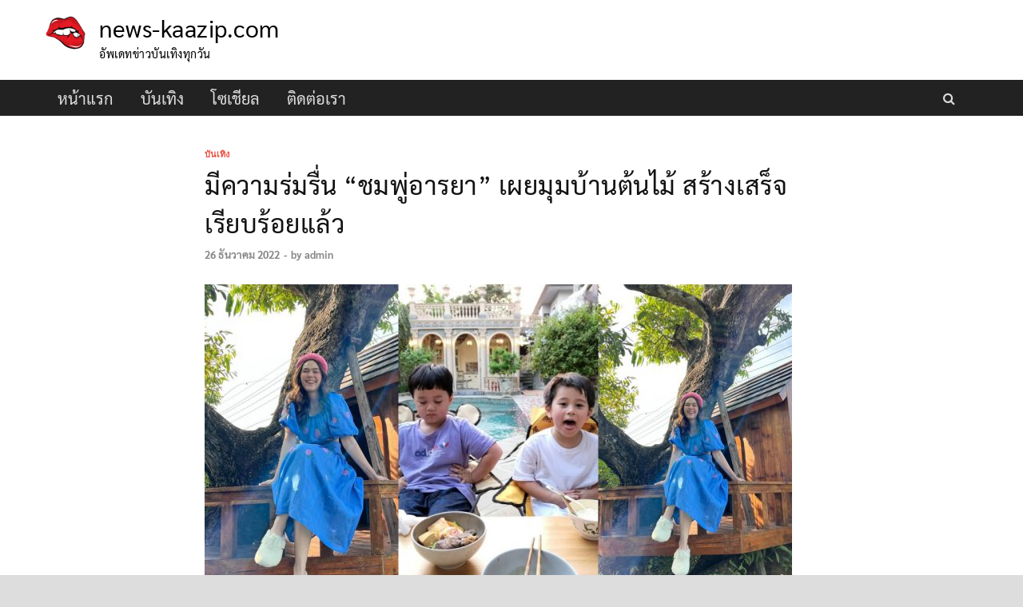

--- FILE ---
content_type: text/html; charset=UTF-8
request_url: https://news-kaazip.com/entertainment/10881/
body_size: 17741
content:
<!DOCTYPE html>
<html lang="th" class="no-js">
<head>
<meta charset="UTF-8">
<meta name="viewport" content="width=device-width, initial-scale=1">
<link rel="profile" href="https://gmpg.org/xfn/11">

<script>(function(html){html.className = html.className.replace(/\bno-js\b/,'js')})(document.documentElement);</script>
<meta name='robots' content='index, follow, max-image-preview:large, max-snippet:-1, max-video-preview:-1' />

	<!-- This site is optimized with the Yoast SEO plugin v21.5 - https://yoast.com/wordpress/plugins/seo/ -->
	<title>มีความร่มรื่น &quot;ชมพู่อารยา&quot; เผยมุมบ้านต้นไม้ สร้างเสร็จเรียบร้อยแล้ว</title>
	<meta name="description" content="มีความร่มรื่น &quot;ชมพู่อารยา&quot; เผยมุมบ้านต้นไม้ สร้างเสร็จเรียบร้อยแล้ว" />
	<link rel="canonical" href="https://news-kaazip.com/entertainment/10881/" />
	<meta property="og:locale" content="th_TH" />
	<meta property="og:type" content="article" />
	<meta property="og:title" content="มีความร่มรื่น &quot;ชมพู่อารยา&quot; เผยมุมบ้านต้นไม้ สร้างเสร็จเรียบร้อยแล้ว" />
	<meta property="og:description" content="มีความร่มรื่น &quot;ชมพู่อารยา&quot; เผยมุมบ้านต้นไม้ สร้างเสร็จเรียบร้อยแล้ว" />
	<meta property="og:url" content="https://news-kaazip.com/entertainment/10881/" />
	<meta property="og:site_name" content="news-kaazip.com" />
	<meta property="article:published_time" content="2022-12-26T04:17:31+00:00" />
	<meta property="og:image" content="https://news-kaazip.com/wp-content/uploads/2022/12/ปก.jpg" />
	<meta property="og:image:width" content="1200" />
	<meta property="og:image:height" content="640" />
	<meta property="og:image:type" content="image/jpeg" />
	<meta name="author" content="admin" />
	<meta name="twitter:card" content="summary_large_image" />
	<meta name="twitter:label1" content="Written by" />
	<meta name="twitter:data1" content="admin" />
	<meta name="twitter:label2" content="Est. reading time" />
	<meta name="twitter:data2" content="3 นาที" />
	<script type="application/ld+json" class="yoast-schema-graph">{"@context":"https://schema.org","@graph":[{"@type":"Article","@id":"https://news-kaazip.com/entertainment/10881/#article","isPartOf":{"@id":"https://news-kaazip.com/entertainment/10881/"},"author":{"name":"admin","@id":"https://news-kaazip.com/#/schema/person/90bbda87f71524fe8103dccd1eea656a"},"headline":"มีความร่มรื่น &#8220;ชมพู่อารยา&#8221; เผยมุมบ้านต้นไม้ สร้างเสร็จเรียบร้อยแล้ว","datePublished":"2022-12-26T04:17:31+00:00","dateModified":"2022-12-26T04:17:31+00:00","mainEntityOfPage":{"@id":"https://news-kaazip.com/entertainment/10881/"},"wordCount":1,"publisher":{"@id":"https://news-kaazip.com/#organization"},"image":{"@id":"https://news-kaazip.com/entertainment/10881/#primaryimage"},"thumbnailUrl":"https://news-kaazip.com/wp-content/uploads/2022/12/ปก.jpg","articleSection":["บันเทิง"],"inLanguage":"th"},{"@type":"WebPage","@id":"https://news-kaazip.com/entertainment/10881/","url":"https://news-kaazip.com/entertainment/10881/","name":"มีความร่มรื่น \"ชมพู่อารยา\" เผยมุมบ้านต้นไม้ สร้างเสร็จเรียบร้อยแล้ว","isPartOf":{"@id":"https://news-kaazip.com/#website"},"primaryImageOfPage":{"@id":"https://news-kaazip.com/entertainment/10881/#primaryimage"},"image":{"@id":"https://news-kaazip.com/entertainment/10881/#primaryimage"},"thumbnailUrl":"https://news-kaazip.com/wp-content/uploads/2022/12/ปก.jpg","datePublished":"2022-12-26T04:17:31+00:00","dateModified":"2022-12-26T04:17:31+00:00","description":"มีความร่มรื่น \"ชมพู่อารยา\" เผยมุมบ้านต้นไม้ สร้างเสร็จเรียบร้อยแล้ว","breadcrumb":{"@id":"https://news-kaazip.com/entertainment/10881/#breadcrumb"},"inLanguage":"th","potentialAction":[{"@type":"ReadAction","target":["https://news-kaazip.com/entertainment/10881/"]}]},{"@type":"ImageObject","inLanguage":"th","@id":"https://news-kaazip.com/entertainment/10881/#primaryimage","url":"https://news-kaazip.com/wp-content/uploads/2022/12/ปก.jpg","contentUrl":"https://news-kaazip.com/wp-content/uploads/2022/12/ปก.jpg","width":1200,"height":640},{"@type":"BreadcrumbList","@id":"https://news-kaazip.com/entertainment/10881/#breadcrumb","itemListElement":[{"@type":"ListItem","position":1,"name":"Home","item":"https://news-kaazip.com/"},{"@type":"ListItem","position":2,"name":"มีความร่มรื่น &#8220;ชมพู่อารยา&#8221; เผยมุมบ้านต้นไม้ สร้างเสร็จเรียบร้อยแล้ว"}]},{"@type":"WebSite","@id":"https://news-kaazip.com/#website","url":"https://news-kaazip.com/","name":"news-kaazip.com","description":"อัพเดทข่าวบันเทิงทุกวัน","publisher":{"@id":"https://news-kaazip.com/#organization"},"potentialAction":[{"@type":"SearchAction","target":{"@type":"EntryPoint","urlTemplate":"https://news-kaazip.com/?s={search_term_string}"},"query-input":"required name=search_term_string"}],"inLanguage":"th"},{"@type":"Organization","@id":"https://news-kaazip.com/#organization","name":"news-kaazip.com","url":"https://news-kaazip.com/","logo":{"@type":"ImageObject","inLanguage":"th","@id":"https://news-kaazip.com/#/schema/logo/image/","url":"https://news-kaazip.com/wp-content/uploads/2022/10/301824234_798421291347409_6402819148243159106_n_result-tile.png","contentUrl":"https://news-kaazip.com/wp-content/uploads/2022/10/301824234_798421291347409_6402819148243159106_n_result-tile.png","width":300,"height":300,"caption":"news-kaazip.com"},"image":{"@id":"https://news-kaazip.com/#/schema/logo/image/"}},{"@type":"Person","@id":"https://news-kaazip.com/#/schema/person/90bbda87f71524fe8103dccd1eea656a","name":"admin","image":{"@type":"ImageObject","inLanguage":"th","@id":"https://news-kaazip.com/#/schema/person/image/","url":"https://secure.gravatar.com/avatar/95b933e606c1889e8da089b4102f624d?s=96&d=mm&r=g","contentUrl":"https://secure.gravatar.com/avatar/95b933e606c1889e8da089b4102f624d?s=96&d=mm&r=g","caption":"admin"},"sameAs":["https://news-kaazip.com"],"url":"https://news-kaazip.com/author/admin/"}]}</script>
	<!-- / Yoast SEO plugin. -->


<link href='https://fonts.gstatic.com' crossorigin rel='preconnect' />
<link rel="alternate" type="application/rss+xml" title="news-kaazip.com &raquo; ฟีด" href="https://news-kaazip.com/feed/" />
<link rel="alternate" type="application/rss+xml" title="news-kaazip.com &raquo; ฟีดความเห็น" href="https://news-kaazip.com/comments/feed/" />
<style type="text/css">
img.wp-smiley,
img.emoji {
	display: inline !important;
	border: none !important;
	box-shadow: none !important;
	height: 1em !important;
	width: 1em !important;
	margin: 0 0.07em !important;
	vertical-align: -0.1em !important;
	background: none !important;
	padding: 0 !important;
}
</style>
	<link rel='stylesheet' id='wp-block-library-css' href='https://news-kaazip.com/wp-includes/css/dist/block-library/style.min.css?ver=6.3.4' type='text/css' media='all' />
<style id='wp-block-library-theme-inline-css' type='text/css'>
.wp-block-audio figcaption{color:#555;font-size:13px;text-align:center}.is-dark-theme .wp-block-audio figcaption{color:hsla(0,0%,100%,.65)}.wp-block-audio{margin:0 0 1em}.wp-block-code{border:1px solid #ccc;border-radius:4px;font-family:Menlo,Consolas,monaco,monospace;padding:.8em 1em}.wp-block-embed figcaption{color:#555;font-size:13px;text-align:center}.is-dark-theme .wp-block-embed figcaption{color:hsla(0,0%,100%,.65)}.wp-block-embed{margin:0 0 1em}.blocks-gallery-caption{color:#555;font-size:13px;text-align:center}.is-dark-theme .blocks-gallery-caption{color:hsla(0,0%,100%,.65)}.wp-block-image figcaption{color:#555;font-size:13px;text-align:center}.is-dark-theme .wp-block-image figcaption{color:hsla(0,0%,100%,.65)}.wp-block-image{margin:0 0 1em}.wp-block-pullquote{border-bottom:4px solid;border-top:4px solid;color:currentColor;margin-bottom:1.75em}.wp-block-pullquote cite,.wp-block-pullquote footer,.wp-block-pullquote__citation{color:currentColor;font-size:.8125em;font-style:normal;text-transform:uppercase}.wp-block-quote{border-left:.25em solid;margin:0 0 1.75em;padding-left:1em}.wp-block-quote cite,.wp-block-quote footer{color:currentColor;font-size:.8125em;font-style:normal;position:relative}.wp-block-quote.has-text-align-right{border-left:none;border-right:.25em solid;padding-left:0;padding-right:1em}.wp-block-quote.has-text-align-center{border:none;padding-left:0}.wp-block-quote.is-large,.wp-block-quote.is-style-large,.wp-block-quote.is-style-plain{border:none}.wp-block-search .wp-block-search__label{font-weight:700}.wp-block-search__button{border:1px solid #ccc;padding:.375em .625em}:where(.wp-block-group.has-background){padding:1.25em 2.375em}.wp-block-separator.has-css-opacity{opacity:.4}.wp-block-separator{border:none;border-bottom:2px solid;margin-left:auto;margin-right:auto}.wp-block-separator.has-alpha-channel-opacity{opacity:1}.wp-block-separator:not(.is-style-wide):not(.is-style-dots){width:100px}.wp-block-separator.has-background:not(.is-style-dots){border-bottom:none;height:1px}.wp-block-separator.has-background:not(.is-style-wide):not(.is-style-dots){height:2px}.wp-block-table{margin:0 0 1em}.wp-block-table td,.wp-block-table th{word-break:normal}.wp-block-table figcaption{color:#555;font-size:13px;text-align:center}.is-dark-theme .wp-block-table figcaption{color:hsla(0,0%,100%,.65)}.wp-block-video figcaption{color:#555;font-size:13px;text-align:center}.is-dark-theme .wp-block-video figcaption{color:hsla(0,0%,100%,.65)}.wp-block-video{margin:0 0 1em}.wp-block-template-part.has-background{margin-bottom:0;margin-top:0;padding:1.25em 2.375em}
</style>
<style id='classic-theme-styles-inline-css' type='text/css'>
/*! This file is auto-generated */
.wp-block-button__link{color:#fff;background-color:#32373c;border-radius:9999px;box-shadow:none;text-decoration:none;padding:calc(.667em + 2px) calc(1.333em + 2px);font-size:1.125em}.wp-block-file__button{background:#32373c;color:#fff;text-decoration:none}
</style>
<style id='global-styles-inline-css' type='text/css'>
body{--wp--preset--color--black: #000000;--wp--preset--color--cyan-bluish-gray: #abb8c3;--wp--preset--color--white: #ffffff;--wp--preset--color--pale-pink: #f78da7;--wp--preset--color--vivid-red: #cf2e2e;--wp--preset--color--luminous-vivid-orange: #ff6900;--wp--preset--color--luminous-vivid-amber: #fcb900;--wp--preset--color--light-green-cyan: #7bdcb5;--wp--preset--color--vivid-green-cyan: #00d084;--wp--preset--color--pale-cyan-blue: #8ed1fc;--wp--preset--color--vivid-cyan-blue: #0693e3;--wp--preset--color--vivid-purple: #9b51e0;--wp--preset--gradient--vivid-cyan-blue-to-vivid-purple: linear-gradient(135deg,rgba(6,147,227,1) 0%,rgb(155,81,224) 100%);--wp--preset--gradient--light-green-cyan-to-vivid-green-cyan: linear-gradient(135deg,rgb(122,220,180) 0%,rgb(0,208,130) 100%);--wp--preset--gradient--luminous-vivid-amber-to-luminous-vivid-orange: linear-gradient(135deg,rgba(252,185,0,1) 0%,rgba(255,105,0,1) 100%);--wp--preset--gradient--luminous-vivid-orange-to-vivid-red: linear-gradient(135deg,rgba(255,105,0,1) 0%,rgb(207,46,46) 100%);--wp--preset--gradient--very-light-gray-to-cyan-bluish-gray: linear-gradient(135deg,rgb(238,238,238) 0%,rgb(169,184,195) 100%);--wp--preset--gradient--cool-to-warm-spectrum: linear-gradient(135deg,rgb(74,234,220) 0%,rgb(151,120,209) 20%,rgb(207,42,186) 40%,rgb(238,44,130) 60%,rgb(251,105,98) 80%,rgb(254,248,76) 100%);--wp--preset--gradient--blush-light-purple: linear-gradient(135deg,rgb(255,206,236) 0%,rgb(152,150,240) 100%);--wp--preset--gradient--blush-bordeaux: linear-gradient(135deg,rgb(254,205,165) 0%,rgb(254,45,45) 50%,rgb(107,0,62) 100%);--wp--preset--gradient--luminous-dusk: linear-gradient(135deg,rgb(255,203,112) 0%,rgb(199,81,192) 50%,rgb(65,88,208) 100%);--wp--preset--gradient--pale-ocean: linear-gradient(135deg,rgb(255,245,203) 0%,rgb(182,227,212) 50%,rgb(51,167,181) 100%);--wp--preset--gradient--electric-grass: linear-gradient(135deg,rgb(202,248,128) 0%,rgb(113,206,126) 100%);--wp--preset--gradient--midnight: linear-gradient(135deg,rgb(2,3,129) 0%,rgb(40,116,252) 100%);--wp--preset--font-size--small: 13px;--wp--preset--font-size--medium: 20px;--wp--preset--font-size--large: 36px;--wp--preset--font-size--x-large: 42px;--wp--preset--spacing--20: 0.44rem;--wp--preset--spacing--30: 0.67rem;--wp--preset--spacing--40: 1rem;--wp--preset--spacing--50: 1.5rem;--wp--preset--spacing--60: 2.25rem;--wp--preset--spacing--70: 3.38rem;--wp--preset--spacing--80: 5.06rem;--wp--preset--shadow--natural: 6px 6px 9px rgba(0, 0, 0, 0.2);--wp--preset--shadow--deep: 12px 12px 50px rgba(0, 0, 0, 0.4);--wp--preset--shadow--sharp: 6px 6px 0px rgba(0, 0, 0, 0.2);--wp--preset--shadow--outlined: 6px 6px 0px -3px rgba(255, 255, 255, 1), 6px 6px rgba(0, 0, 0, 1);--wp--preset--shadow--crisp: 6px 6px 0px rgba(0, 0, 0, 1);}:where(.is-layout-flex){gap: 0.5em;}:where(.is-layout-grid){gap: 0.5em;}body .is-layout-flow > .alignleft{float: left;margin-inline-start: 0;margin-inline-end: 2em;}body .is-layout-flow > .alignright{float: right;margin-inline-start: 2em;margin-inline-end: 0;}body .is-layout-flow > .aligncenter{margin-left: auto !important;margin-right: auto !important;}body .is-layout-constrained > .alignleft{float: left;margin-inline-start: 0;margin-inline-end: 2em;}body .is-layout-constrained > .alignright{float: right;margin-inline-start: 2em;margin-inline-end: 0;}body .is-layout-constrained > .aligncenter{margin-left: auto !important;margin-right: auto !important;}body .is-layout-constrained > :where(:not(.alignleft):not(.alignright):not(.alignfull)){max-width: var(--wp--style--global--content-size);margin-left: auto !important;margin-right: auto !important;}body .is-layout-constrained > .alignwide{max-width: var(--wp--style--global--wide-size);}body .is-layout-flex{display: flex;}body .is-layout-flex{flex-wrap: wrap;align-items: center;}body .is-layout-flex > *{margin: 0;}body .is-layout-grid{display: grid;}body .is-layout-grid > *{margin: 0;}:where(.wp-block-columns.is-layout-flex){gap: 2em;}:where(.wp-block-columns.is-layout-grid){gap: 2em;}:where(.wp-block-post-template.is-layout-flex){gap: 1.25em;}:where(.wp-block-post-template.is-layout-grid){gap: 1.25em;}.has-black-color{color: var(--wp--preset--color--black) !important;}.has-cyan-bluish-gray-color{color: var(--wp--preset--color--cyan-bluish-gray) !important;}.has-white-color{color: var(--wp--preset--color--white) !important;}.has-pale-pink-color{color: var(--wp--preset--color--pale-pink) !important;}.has-vivid-red-color{color: var(--wp--preset--color--vivid-red) !important;}.has-luminous-vivid-orange-color{color: var(--wp--preset--color--luminous-vivid-orange) !important;}.has-luminous-vivid-amber-color{color: var(--wp--preset--color--luminous-vivid-amber) !important;}.has-light-green-cyan-color{color: var(--wp--preset--color--light-green-cyan) !important;}.has-vivid-green-cyan-color{color: var(--wp--preset--color--vivid-green-cyan) !important;}.has-pale-cyan-blue-color{color: var(--wp--preset--color--pale-cyan-blue) !important;}.has-vivid-cyan-blue-color{color: var(--wp--preset--color--vivid-cyan-blue) !important;}.has-vivid-purple-color{color: var(--wp--preset--color--vivid-purple) !important;}.has-black-background-color{background-color: var(--wp--preset--color--black) !important;}.has-cyan-bluish-gray-background-color{background-color: var(--wp--preset--color--cyan-bluish-gray) !important;}.has-white-background-color{background-color: var(--wp--preset--color--white) !important;}.has-pale-pink-background-color{background-color: var(--wp--preset--color--pale-pink) !important;}.has-vivid-red-background-color{background-color: var(--wp--preset--color--vivid-red) !important;}.has-luminous-vivid-orange-background-color{background-color: var(--wp--preset--color--luminous-vivid-orange) !important;}.has-luminous-vivid-amber-background-color{background-color: var(--wp--preset--color--luminous-vivid-amber) !important;}.has-light-green-cyan-background-color{background-color: var(--wp--preset--color--light-green-cyan) !important;}.has-vivid-green-cyan-background-color{background-color: var(--wp--preset--color--vivid-green-cyan) !important;}.has-pale-cyan-blue-background-color{background-color: var(--wp--preset--color--pale-cyan-blue) !important;}.has-vivid-cyan-blue-background-color{background-color: var(--wp--preset--color--vivid-cyan-blue) !important;}.has-vivid-purple-background-color{background-color: var(--wp--preset--color--vivid-purple) !important;}.has-black-border-color{border-color: var(--wp--preset--color--black) !important;}.has-cyan-bluish-gray-border-color{border-color: var(--wp--preset--color--cyan-bluish-gray) !important;}.has-white-border-color{border-color: var(--wp--preset--color--white) !important;}.has-pale-pink-border-color{border-color: var(--wp--preset--color--pale-pink) !important;}.has-vivid-red-border-color{border-color: var(--wp--preset--color--vivid-red) !important;}.has-luminous-vivid-orange-border-color{border-color: var(--wp--preset--color--luminous-vivid-orange) !important;}.has-luminous-vivid-amber-border-color{border-color: var(--wp--preset--color--luminous-vivid-amber) !important;}.has-light-green-cyan-border-color{border-color: var(--wp--preset--color--light-green-cyan) !important;}.has-vivid-green-cyan-border-color{border-color: var(--wp--preset--color--vivid-green-cyan) !important;}.has-pale-cyan-blue-border-color{border-color: var(--wp--preset--color--pale-cyan-blue) !important;}.has-vivid-cyan-blue-border-color{border-color: var(--wp--preset--color--vivid-cyan-blue) !important;}.has-vivid-purple-border-color{border-color: var(--wp--preset--color--vivid-purple) !important;}.has-vivid-cyan-blue-to-vivid-purple-gradient-background{background: var(--wp--preset--gradient--vivid-cyan-blue-to-vivid-purple) !important;}.has-light-green-cyan-to-vivid-green-cyan-gradient-background{background: var(--wp--preset--gradient--light-green-cyan-to-vivid-green-cyan) !important;}.has-luminous-vivid-amber-to-luminous-vivid-orange-gradient-background{background: var(--wp--preset--gradient--luminous-vivid-amber-to-luminous-vivid-orange) !important;}.has-luminous-vivid-orange-to-vivid-red-gradient-background{background: var(--wp--preset--gradient--luminous-vivid-orange-to-vivid-red) !important;}.has-very-light-gray-to-cyan-bluish-gray-gradient-background{background: var(--wp--preset--gradient--very-light-gray-to-cyan-bluish-gray) !important;}.has-cool-to-warm-spectrum-gradient-background{background: var(--wp--preset--gradient--cool-to-warm-spectrum) !important;}.has-blush-light-purple-gradient-background{background: var(--wp--preset--gradient--blush-light-purple) !important;}.has-blush-bordeaux-gradient-background{background: var(--wp--preset--gradient--blush-bordeaux) !important;}.has-luminous-dusk-gradient-background{background: var(--wp--preset--gradient--luminous-dusk) !important;}.has-pale-ocean-gradient-background{background: var(--wp--preset--gradient--pale-ocean) !important;}.has-electric-grass-gradient-background{background: var(--wp--preset--gradient--electric-grass) !important;}.has-midnight-gradient-background{background: var(--wp--preset--gradient--midnight) !important;}.has-small-font-size{font-size: var(--wp--preset--font-size--small) !important;}.has-medium-font-size{font-size: var(--wp--preset--font-size--medium) !important;}.has-large-font-size{font-size: var(--wp--preset--font-size--large) !important;}.has-x-large-font-size{font-size: var(--wp--preset--font-size--x-large) !important;}
.wp-block-navigation a:where(:not(.wp-element-button)){color: inherit;}
:where(.wp-block-post-template.is-layout-flex){gap: 1.25em;}:where(.wp-block-post-template.is-layout-grid){gap: 1.25em;}
:where(.wp-block-columns.is-layout-flex){gap: 2em;}:where(.wp-block-columns.is-layout-grid){gap: 2em;}
.wp-block-pullquote{font-size: 1.5em;line-height: 1.6;}
</style>
<link rel='stylesheet' id='hitmag-pro-font-awesome-css' href='https://news-kaazip.com/wp-content/themes/hitmag-pro/css/font-awesome.min.css?ver=4.7.0' type='text/css' media='all' />
<link rel='stylesheet' id='hitmag-pro-style-css' href='https://news-kaazip.com/wp-content/themes/hitmag-pro/style.css?ver=6.3.4' type='text/css' media='all' />
<link rel='stylesheet' id='jquery-magnific-popup-css' href='https://news-kaazip.com/wp-content/themes/hitmag-pro/css/magnific-popup.css?ver=6.3.4' type='text/css' media='all' />
<link rel='stylesheet' id='seed-fonts-all-css' href='https://news-kaazip.com/wp-content/plugins/seed-fonts/fonts/sarabun/font.css?ver=6.3.4' type='text/css' media='all' />
<style id='seed-fonts-all-inline-css' type='text/css'>
h1,h2, h3, h4, h5, h6, nav, .menu,.entry-title,.site-title{font-family: "sarabun",sans-serif !important; font-weight: 400 !important; }body {--s-heading:"sarabun",sans-serif !important}body {--s-heading-weight:400}
</style>
<link rel='stylesheet' id='seed-fonts-body-all-css' href='https://news-kaazip.com/wp-content/plugins/seed-fonts/fonts/sarabun/font.css?ver=6.3.4' type='text/css' media='all' />
<style id='seed-fonts-body-all-inline-css' type='text/css'>
body{font-family: "sarabun",sans-serif !important; font-weight: 400 !important; font-size: 17px !important; line-height: 1.6 !important; }body {--s-body:"sarabun",sans-serif !important;--s-body-line-height:1.6;}
</style>
<script type='text/javascript' src='https://news-kaazip.com/wp-includes/js/jquery/jquery.min.js?ver=3.7.0' id='jquery-core-js'></script>
<script type='text/javascript' src='https://news-kaazip.com/wp-includes/js/jquery/jquery-migrate.min.js?ver=3.4.1' id='jquery-migrate-js'></script>
<!--[if lt IE 9]>
<script type='text/javascript' src='https://news-kaazip.com/wp-content/themes/hitmag-pro/js/html5shiv.min.js?ver=6.3.4' id='html5shiv-js'></script>
<![endif]-->
<link rel="https://api.w.org/" href="https://news-kaazip.com/wp-json/" /><link rel="alternate" type="application/json" href="https://news-kaazip.com/wp-json/wp/v2/posts/10881" /><link rel="EditURI" type="application/rsd+xml" title="RSD" href="https://news-kaazip.com/xmlrpc.php?rsd" />
<meta name="generator" content="WordPress 6.3.4" />
<link rel='shortlink' href='https://news-kaazip.com/?p=10881' />
<link rel="alternate" type="application/json+oembed" href="https://news-kaazip.com/wp-json/oembed/1.0/embed?url=https%3A%2F%2Fnews-kaazip.com%2Fentertainment%2F10881%2F" />
<link rel="alternate" type="text/xml+oembed" href="https://news-kaazip.com/wp-json/oembed/1.0/embed?url=https%3A%2F%2Fnews-kaazip.com%2Fentertainment%2F10881%2F&#038;format=xml" />
<meta name="facebook-domain-verification" content="x06hwytiw5f9kgj3jhal15ptggdkpj" />
<meta property="fb:app_id" content="8693535713993480" />
<meta property="fb:pages" content="150604312187667" />
<meta property="article:publisher" content="https://www.facebook.com/KaazipSuptar" />
<meta property="article:author" content="https://www.facebook.com/KaazipSuptar" />
<!-- Google tag (gtag.js) -->
<script async src="https://www.googletagmanager.com/gtag/js?id=G-YJVFXNL3GX"></script>
<script>
  window.dataLayer = window.dataLayer || [];
  function gtag(){dataLayer.push(arguments);}
  gtag('js', new Date());

  gtag('config', 'G-YJVFXNL3GX');
</script>
<link rel="preload" as="font" href="https://news-kaazip.com/wp-content/uploads/2022/11/Kanit-Regular.woff" crossorigin>		<script>
			document.documentElement.className = document.documentElement.className.replace( 'no-js', 'js' );
		</script>
				<style type="text/css">
			
            .hm-logo img {
                max-width: 54px;
            }
        		</style>
		<style type="text/css">
			.site-title a,
		.site-description {
			color: #000000;
		}
		</style>
	<link rel="icon" href="https://news-kaazip.com/wp-content/uploads/2022/04/1200-x-800-2022-03-01T155117.008.png" sizes="32x32" />
<link rel="icon" href="https://news-kaazip.com/wp-content/uploads/2022/04/1200-x-800-2022-03-01T155117.008.png" sizes="192x192" />
<link rel="apple-touch-icon" href="https://news-kaazip.com/wp-content/uploads/2022/04/1200-x-800-2022-03-01T155117.008.png" />
<meta name="msapplication-TileImage" content="https://news-kaazip.com/wp-content/uploads/2022/04/1200-x-800-2022-03-01T155117.008.png" />
		<style type="text/css" id="wp-custom-css">
			.aligncenter {
    padding-bottom: 20px;
    padding-top: 20px;
	  width: 100% !important;
}

h1.entry-title {
    line-height: 48px !important;
    color: #121212 !important;
	  letter-spacing: .5px;
}

img.aligncenter.wp-image-28839 {
    padding-top: 1px;
    padding-bottom: 1px;
}

ins {
    background: #ffffff;
}

p  {
     letter-spacing: .5px;
}

.hm-rel-post .post-title a {
    color: #222;
    line-height: 28px !important;
    font-size: 19px !important;
}

.site-branding {
    float: left;
    max-width: 100%;
    margin: 15px 0;
}

.hm-container {
    margin: 0 auto;
    padding: 0 15px;
    position: relative;
}		</style>
		<style id="kirki-inline-styles">.site-title{font-family:-apple-system, BlinkMacSystemFont, "Segoe UI", Roboto, Oxygen-Sans, Ubuntu, Cantarell, "Helvetica Neue", sans-serif;font-size:30px;font-weight:400;line-height:1.3;}body{font-family:-apple-system, BlinkMacSystemFont, "Segoe UI", Roboto, Oxygen-Sans, Ubuntu, Cantarell, "Helvetica Neue", sans-serif;font-size:19;font-weight:400;line-height:1.5;color:#404040;}#hm-tabs .hm-tab-anchor,.arc-page-title,.cat-links,.elementor-widget-container h5,.footer-widget-title,.hm-top-bar,.is-style-hitmag-widget-title,.main-navigation,.post-navigation .meta-nav,.srch-page-title,.widget-title,.widgettitle,.woocommerce div.product .woocommerce-tabs .panel h2, .related > h2, .woocommerce-checkout h3, .cart_totals h2{font-family:-apple-system, BlinkMacSystemFont, "Segoe UI", Roboto, Oxygen-Sans, Ubuntu, Cantarell, "Helvetica Neue", sans-serif;font-weight:400;}#hm-search-form .search-form .search-submit,.th-readmore,.wp-block-search .wp-block-search__button,a.hm-viewall,button, input[type="button"], input[type="reset"], input[type="submit"]{font-family:-apple-system, BlinkMacSystemFont, "Segoe UI", Roboto, Oxygen-Sans, Ubuntu, Cantarell, "Helvetica Neue", sans-serif;font-weight:400;}.main-navigation ul{font-size:20px;}h1,h2,h3,h4,h5,h6{font-family:-apple-system, BlinkMacSystemFont, "Segoe UI", Roboto, Oxygen-Sans, Ubuntu, Cantarell, "Helvetica Neue", sans-serif;font-weight:400;}h2{font-size:32px;}h3{font-size:28px;}h4{font-size:24px;}h5{font-size:20px;}h6{font-size:16px;}.hitmag-wrapper{background-color:#ffffff;}.site-title a:hover{color:#222222;}.site-header{background-color:#ffffff;}.hitmag-page .entry-title,.hitmag-post .entry-title a,.hitmag-single .entry-title,.hmb-entry-title a,.hms-title a,.hmw-grid-post .post-title a,.widget_post_views_counter_list_widget a.post-title,.woocommerce-loop-product__title{color:#222222;}.hitmag-post .entry-meta,.hitmag-post .entry-meta a,.hitmag-single .entry-meta,.hitmag-single .entry-meta a,.hmb-entry-meta, .hms-meta, .hmb-entry-meta a, .hms-meta a{color:#888888;}a{color:#3498DB;}a:hover{color:#e74c3c;}#hm-search-form .search-form .search-submit,.search-form .search-submit,.th-readmore,.wp-block-search .wp-block-search__button,a.hm-viewall,button,input[type="button"],input[type="reset"],input[type="submit"]{background-color:#e74c3c;}#hm-search-form .search-form .search-submit,.footer-widget-area a.hm-viewall,.footer-widget-area a.hm-viewall:visited,.search-form .search-submit,.th-readmore,.th-readmore:active,.th-readmore:focus,.th-readmore:visited,.wp-block-search .wp-block-search__button,a.hm-viewall,a.hm-viewall:visited,button,input[type="button"],input[type="reset"],input[type="submit"]{color:#ffffff;}#hm-search-form .search-form .search-submit:hover,.footer-widget-area a.hm-viewall:hover,.search-form .search-submit:hover,.th-readmore:hover,.wp-block-search .wp-block-search__button:hover,a.hm-viewall:hover,button:hover,input[type="button"]:hover,input[type="reset"]:hover,input[type="submit"]:hover{background-color:#222222;color:#ffffff;}.hm-nav-container,.main-navigation,.main-navigation ul ul.toggled-on{background-color:#222222;}.dropdown-toggle,.hm-search-button-icon,.main-navigation a,.main-navigation ul ul.toggled-on a,.menu-toggle{color:#dddddd;}.main-navigation .current-menu-ancestor > a,.main-navigation .current-menu-item > a,.main-navigation .current_page_ancestor > a,.main-navigation .current_page_item > a,.main-navigation a:hover,.main-navigation ul ul.toggled-on a:hover,.menu-toggle,.menu-toggle:focus,.menu-toggle:hover{background-color:#2b2b2b;}.dropdown-toggle:hover,.main-navigation .current-menu-ancestor > a,.main-navigation .current-menu-item > a,.main-navigation .current_page_ancestor > a,.main-navigation .current_page_item > a,.main-navigation a:hover,.main-navigation ul ul.toggled-on a:hover,.menu-toggle,.menu-toggle:hover{color:#ffffff;}.main-navigation ul ul{background-color:#333333;}.main-navigation ul ul a{color:#dddddd;}.main-navigation ul ul .current-menu-ancestor > a,.main-navigation ul ul .current-menu-item > a,.main-navigation ul ul .current_page_ancestor > a,.main-navigation ul ul .current_page_item > a,.main-navigation ul ul a:hover{background-color:#E74C3C;color:#ffffff;}.hm-top-bar,.hm-topnavbutton{background-color:#ECF0F1;}#top-nav-button,.hm-top-bar,.top-navigation a{color:#222222;}#top-nav-button:hover,.top-navigation .current-menu-ancestor > a,.top-navigation .current-menu-item > a,.top-navigation .current_page_ancestor > a,.top-navigation .current_page_item > a,.top-navigation a:hover{color:#e74c3c;}.responsive-topnav,.top-navigation ul ul{background-color:#ECF0F1;}.responsive-topnav li a,.top-navigation ul ul a{color:#222222;}.responsive-topnav ul#top-menu li a:hover,.top-navigation ul ul .current-menu-ancestor > a,.top-navigation ul ul .current-menu-item > a,.top-navigation ul ul .current_page_ancestor > a,.top-navigation ul ul .current_page_item > a,.top-navigation ul ul a:hover{background-color:#E74C3C;}.responsive-topnav li a:hover,.top-navigation ul ul .current-menu-ancestor > a,.top-navigation ul ul .current-menu-item > a,.top-navigation ul ul .current_page_ancestor > a,.top-navigation ul ul .current_page_item > a,.top-navigation ul ul a:hover{color:#ffffff;}.site-footer{background-color:#222222;}.footer-widget-title{color:#eeeeee;}.footer-widget-area,.footer-widget-area .hmb-entry-meta,.footer-widget-area .hmb-entry-meta a,.footer-widget-area .hmb-entry-summary,.footer-widget-area .hms-meta,.footer-widget-area .hms-meta a{color:#cccccc;}.footer-widget-area .hmb-entry-title a,.footer-widget-area .hms-title a,.footer-widget-area .hmw-grid-post .post-title a,.footer-widget-area .widget a,.footer-widget-area a{color:#dddddd;}.footer-navigation ul li a:hover,.footer-widget-area .hmb-entry-meta a:hover,.footer-widget-area .hmb-entry-title a:hover,.footer-widget-area .hms-meta a:hover,.footer-widget-area .hms-title a:hover,.footer-widget-area .hmw-grid-post .post-title a:hover,.footer-widget-area .widget a:hover,.footer-widget-area a:hover,.site-info a:hover{color:#e74c3c;}.site-info{background-color:#111111;}.site-info,.site-info a{color:#ffffff;}</style></head>

<body class="post-template-default single single-post postid-10881 single-format-standard wp-custom-logo wp-embed-responsive hitmag-full-width th-content-centered">



<div id="page" class="site hitmag-wrapper">
	<a class="skip-link screen-reader-text" href="#content">Skip to content</a>

	
	<header id="masthead" class="site-header" role="banner">

		
		
		<div class="header-main-area ">
			<div class="hm-container">
			<div class="site-branding">
				<div class="site-branding-content">
					<div class="hm-logo">
						<a href="https://news-kaazip.com/" class="custom-logo-link" rel="home"><img width="300" height="300"   alt="news-kaazip.com" decoding="async" fetchpriority="high" data-src="https://news-kaazip.com/wp-content/uploads/2022/10/301824234_798421291347409_6402819148243159106_n_result-tile.png" class="custom-logo lazyload" src="[data-uri]" /><noscript><img width="300" height="300" src="https://news-kaazip.com/wp-content/uploads/2022/10/301824234_798421291347409_6402819148243159106_n_result-tile.png" class="custom-logo" alt="news-kaazip.com" decoding="async" fetchpriority="high" /></noscript></a>					</div><!-- .hm-logo -->

					<div class="hm-site-title">
													<p class="site-title"><a href="https://news-kaazip.com/" rel="home">news-kaazip.com</a></p>
													<p class="site-description">อัพเดทข่าวบันเทิงทุกวัน</p>
											</div><!-- .hm-site-title -->
				</div><!-- .site-branding-content -->
			</div><!-- .site-branding -->

			
						</div><!-- .hm-container -->
		</div><!-- .header-main-area -->

		
		<div class="hm-nav-container clearfix">
			<div class="hm-container">
				<nav id="site-navigation" class="main-navigation" role="navigation">

										
					<button class="menu-toggle" aria-controls="main-menu" aria-expanded="false">
						<span class="main-nav-btn-lbl">Main Menu</span>					</button>

					<div class="menu-main-container"><ul id="primary-menu" class="menu"><li id="menu-item-9956" class="menu-item menu-item-type-custom menu-item-object-custom menu-item-home menu-item-9956"><a href="https://news-kaazip.com/">หน้าแรก</a></li>
<li id="menu-item-8317" class="menu-item menu-item-type-taxonomy menu-item-object-category current-post-ancestor current-menu-parent current-post-parent menu-item-8317"><a href="https://news-kaazip.com/category/entertainment/">บันเทิง</a></li>
<li id="menu-item-8318" class="menu-item menu-item-type-taxonomy menu-item-object-category menu-item-8318"><a href="https://news-kaazip.com/category/social/">โซเชียล</a></li>
<li id="menu-item-9955" class="menu-item menu-item-type-post_type menu-item-object-page menu-item-9955"><a href="https://news-kaazip.com/%e0%b8%95%e0%b8%b4%e0%b8%94%e0%b8%95%e0%b9%88%e0%b8%ad%e0%b9%80%e0%b8%a3%e0%b8%b2/">ติดต่อเรา</a></li>
</ul></div>					
											<div class="hm-search-button-icon"></div>
						<div class="hm-search-box-container">
							<div class="hm-search-box">
								<form role="search" method="get" class="search-form" action="https://news-kaazip.com/">
				<label>
					<span class="screen-reader-text">ค้นหาสำหรับ:</span>
					<input type="search" class="search-field" placeholder="ค้นหา &hellip;" value="" name="s" />
				</label>
				<input type="submit" class="search-submit" value="ค้นหา" />
			</form>							</div><!-- th-search-box -->
						</div><!-- .th-search-box-container -->
										
				</nav><!-- #site-navigation -->
			</div><!-- .hm-container -->
		</div><!-- .hm-nav-container -->

		
	</header><!-- #masthead -->

	
	<div id="content" class="site-content">
		<div class="hm-container">


	<div id="primary" class="content-area">
		<main id="main" class="site-main" role="main">

		<span class="ai-content"></span>

<article id="post-10881" class="hitmag-single post-10881 post type-post status-publish format-standard has-post-thumbnail hentry category-entertainment">

	
	<header class="entry-header">
		<div class="cat-links"><a href="https://news-kaazip.com/category/entertainment/" rel="category tag">บันเทิง</a></div><h1 class="entry-title">มีความร่มรื่น &#8220;ชมพู่อารยา&#8221; เผยมุมบ้านต้นไม้ สร้างเสร็จเรียบร้อยแล้ว</h1>		<div class="entry-meta">
			<span class="posted-on"><a href="https://news-kaazip.com/entertainment/10881/" rel="bookmark"><time class="entry-date published updated" datetime="2022-12-26T11:17:31+07:00">26 ธันวาคม 2022</time></a></span><span class="meta-sep"> - </span><span class="byline"> by <span class="author vcard"><a class="url fn n" href="https://news-kaazip.com/author/admin/">admin</a></span></span>
		</div><!-- .entry-meta -->
		
	</header><!-- .entry-header -->

	<a class="image-link" href="https://news-kaazip.com/wp-content/uploads/2022/12/ปก.jpg"><img width="735" height="400"   alt="" decoding="async" data-src="https://news-kaazip.com/wp-content/uploads/2022/12/ปก-735x400.jpg" class="attachment-hitmag-featured size-hitmag-featured wp-post-image lazyload" src="[data-uri]" /><noscript><img width="735" height="400" src="https://news-kaazip.com/wp-content/uploads/2022/12/ปก-735x400.jpg" class="attachment-hitmag-featured size-hitmag-featured wp-post-image" alt="" decoding="async" /></noscript></a>
	
	<div class="entry-content">
		<p>ก่อนหน้านี้หลายคนคงทราบกันดีว่า ชมพู่อารยา ได้สร้างบ้านต้นไม้ภายในสวนของบ้านตัวเอง ซึ่งก็ได้ออกมาอัพเดทความเคลื่อนไหวอยู่ตลอดขณะที่กำลังสร้าง</p>
<p><div class='adsense adsense-1 adsense-befor-post' style='margin: 8px auto; text-align: center; display: block; clear: both;'>
<div class="ai-lazy" data-code="[base64]" data-class="YWRzZW5zZQ=="></div>
</div>
<img decoding="async"   alt="" width="1080" height="1350" data-src="https://news-kaazip.com/wp-content/uploads/2022/12/ชมพู่-6.jpg" class="aligncenter size-full wp-image-10888 lazyload" src="[data-uri]" /><noscript><img decoding="async" class="aligncenter size-full wp-image-10888" src="https://news-kaazip.com/wp-content/uploads/2022/12/ชมพู่-6.jpg" alt="" width="1080" height="1350" /></noscript> <img decoding="async"   alt="" width="1080" height="1350" data-src="https://news-kaazip.com/wp-content/uploads/2022/12/ชมพู่-7.jpg" class="aligncenter size-full wp-image-10889 lazyload" src="[data-uri]" /><noscript><img decoding="async" class="aligncenter size-full wp-image-10889" src="https://news-kaazip.com/wp-content/uploads/2022/12/ชมพู่-7.jpg" alt="" width="1080" height="1350" /></noscript><div class='adsense adsense-2 adsense-after-img2' style='margin: 8px auto; text-align: center; display: block; clear: both;'>
<div class="adsense-label">Sponsored Ad</div>
<script async src="https://pagead2.googlesyndication.com/pagead/js/adsbygoogle.js?client=ca-pub-9571347433320857"
     crossorigin="anonymous"></script>
<!-- After Img2 -->
<ins class="adsbygoogle"
     style="display:block"
     data-ad-client="ca-pub-9571347433320857"
     data-ad-slot="5299091110"
     data-ad-format="auto"
     data-full-width-responsive="true"></ins>
<script>
     (adsbygoogle = window.adsbygoogle || []).push({});
</script></div>
</p>
<p>ล่าสุดชมพู่อารยาได้ออกมาเผยภาพบ้านต้นไม้หลังดังกล่าวที่ตอนนี้สร้างเสร็จเรียบร้อยแล้ว เอาไว้ใน IG ส่วนตัวในวันที่ 26 ธันวาคม วันนี้ ทำเอาชาวเน็ตเข้ามาชื่นชมกันยกใหญ่ ถ้าเป็นมุมที่ดูแล้วสบายตาร่มรื่น งานนี้บอกเลยว่าเด็กๆทั้ง 3 คน จะต้องซุกซนตรงนี้อย่างแน่นอน</p>
<p><img decoding="async"   alt="" width="700" height="875" data-src="https://news-kaazip.com/wp-content/uploads/2022/12/ชมพู่-10.jpg" class="aligncenter size-full wp-image-10886 lazyload" src="[data-uri]" /><noscript><img decoding="async" class="aligncenter size-full wp-image-10886" src="https://news-kaazip.com/wp-content/uploads/2022/12/ชมพู่-10.jpg" alt="" width="700" height="875" /></noscript> <img decoding="async"   alt="" width="700" height="875" data-src="https://news-kaazip.com/wp-content/uploads/2022/12/ชมพู่-4.jpg" class="aligncenter size-full wp-image-10885 lazyload" src="[data-uri]" /><noscript><img decoding="async" class="aligncenter size-full wp-image-10885" src="https://news-kaazip.com/wp-content/uploads/2022/12/ชมพู่-4.jpg" alt="" width="700" height="875" /></noscript></p>
<p>ในเวลาต่อมาบรรดาแฟนคลับก็เข้ามาคอมเม้นอาทิเช่น <strong>บ้านต้นไม้เสดแย้วววว</strong> 🏡🌿🍄 , <strong>แม่ขึ้นต้นไม้ทำไม 55 ,</strong> <strong>อยากเห็นเด็กๆเล่นบ้านต้นไม้แล้ว , , แม่น่ารักกกกกก , </strong> เป็นต้น</p>
<p><img decoding="async"   alt="" width="1080" height="1350" data-src="https://news-kaazip.com/wp-content/uploads/2022/12/ชมพู่-9.jpg" class="aligncenter size-full wp-image-10891 lazyload" src="[data-uri]" /><noscript><img decoding="async" class="aligncenter size-full wp-image-10891" src="https://news-kaazip.com/wp-content/uploads/2022/12/ชมพู่-9.jpg" alt="" width="1080" height="1350" /></noscript> <img decoding="async"   alt="" width="1080" height="1350" data-src="https://news-kaazip.com/wp-content/uploads/2022/12/ชมพู่-8.jpg" class="aligncenter size-full wp-image-10890 lazyload" src="[data-uri]" /><noscript><img decoding="async" class="aligncenter size-full wp-image-10890" src="https://news-kaazip.com/wp-content/uploads/2022/12/ชมพู่-8.jpg" alt="" width="1080" height="1350" /></noscript></p>
<p><img decoding="async"   alt="" width="1080" height="1349" data-src="https://news-kaazip.com/wp-content/uploads/2022/12/ชมพู่-5.jpg" class="aligncenter size-full wp-image-10887 lazyload" src="[data-uri]" /><noscript><img decoding="async" class="aligncenter size-full wp-image-10887" src="https://news-kaazip.com/wp-content/uploads/2022/12/ชมพู่-5.jpg" alt="" width="1080" height="1349" /></noscript> <img decoding="async"   alt="" width="700" height="875" data-src="https://news-kaazip.com/wp-content/uploads/2022/12/ชมพู่-3.jpg" class="aligncenter size-full wp-image-10884 lazyload" src="[data-uri]" /><noscript><img decoding="async" class="aligncenter size-full wp-image-10884" src="https://news-kaazip.com/wp-content/uploads/2022/12/ชมพู่-3.jpg" alt="" width="700" height="875" /></noscript> <img decoding="async"   alt="" width="700" height="875" data-src="https://news-kaazip.com/wp-content/uploads/2022/12/ชมพู่-2.jpg" class="aligncenter size-full wp-image-10883 lazyload" src="[data-uri]" /><noscript><img decoding="async" class="aligncenter size-full wp-image-10883" src="https://news-kaazip.com/wp-content/uploads/2022/12/ชมพู่-2.jpg" alt="" width="700" height="875" /></noscript> <img decoding="async"   alt="" width="700" height="875" data-src="https://news-kaazip.com/wp-content/uploads/2022/12/ชมพู่-1.jpg" class="aligncenter size-full wp-image-10882 lazyload" src="[data-uri]" /><noscript><img decoding="async" class="aligncenter size-full wp-image-10882" src="https://news-kaazip.com/wp-content/uploads/2022/12/ชมพู่-1.jpg" alt="" width="700" height="875" /></noscript></p>
<div class='adsense adsense-3 adsense-afterimg2' style='margin: 8px auto; text-align: center; display: block; clear: both;'>
<script async src="https://pagead2.googlesyndication.com/pagead/js/adsbygoogle.js?client=ca-pub-9571347433320857"
     crossorigin="anonymous"></script>
<ins class="adsbygoogle"
     style="display:block"
     data-ad-format="fluid"
     data-ad-layout-key="-68+dx+3r-et-12"
     data-ad-client="ca-pub-9571347433320857"
     data-ad-slot="5455364512"></ins>
<script>
     (adsbygoogle = window.adsbygoogle || []).push({});
</script></div>
<!-- AI CONTENT END 1 -->
	</div><!-- .entry-content -->

	
	<footer class="entry-footer">
		<a class="hm-share hm-share-facebook" href="https://www.facebook.com/sharer/sharer.php?u=https%3A%2F%2Fnews-kaazip.com%2Fentertainment%2F10881%2F" target="_blank" area-label="Share on Facebook" onclick="hmpSocialSharingHandler( this.href );return false;"><span class="hm-social-share-txt">Share</span></a><a class="hm-share hm-share-twitter" href="https://twitter.com/intent/tweet?text=มีความร่มรื่น%20&#8220;ชมพู่อารยา&#8221;%20เผยมุมบ้านต้นไม้%20สร้างเสร็จเรียบร้อยแล้ว&#038;url=https%3A%2F%2Fnews-kaazip.com%2Fentertainment%2F10881%2F" target="_blank" area-label="Share on Twitter" onclick="hmpSocialSharingHandler( this.href );return false;"><span class="hm-social-share-txt">Tweet</span></a><div class="hitmag-social-sharing"></div>	</footer><!-- .entry-footer -->

		
</article><!-- #post-## -->

        <div class="hm-related-posts">
        
        <div class="wt-container">
            <h4 class="widget-title">Related Posts</h4>
        </div>

        <div class="hmrp-container">

            <span class="ai-content"></span>

                    <div class="hm-rel-post">
                        <a href="https://news-kaazip.com/entertainment/11290/" rel="bookmark" title="สมกับเป็นลูกนางเอก น้องณดา ลูกสาวคนโต กบ สุวนันท์ สวยตามรอยแม่มาติดๆ">
                            <img width="172" height="215"   alt="" decoding="async" data-src="https://news-kaazip.com/wp-content/uploads/2023/08/366432246_324555969919720_7977308402089254308_n.jpg" class="attachment-hitmag-grid size-hitmag-grid wp-post-image lazyload" src="[data-uri]" /><noscript><img width="172" height="215" src="https://news-kaazip.com/wp-content/uploads/2023/08/366432246_324555969919720_7977308402089254308_n.jpg" class="attachment-hitmag-grid size-hitmag-grid wp-post-image" alt="" decoding="async" /></noscript>                        </a>
                        <h3 class="post-title">
                            <a href="https://news-kaazip.com/entertainment/11290/" rel="bookmark" title="สมกับเป็นลูกนางเอก น้องณดา ลูกสาวคนโต กบ สุวนันท์ สวยตามรอยแม่มาติดๆ">
                                สมกับเป็นลูกนางเอก น้องณดา ลูกสาวคนโต กบ สุวนันท์ สวยตามรอยแม่มาติดๆ                            </a>
                        </h3>
                        <p class="hms-meta"><time class="entry-date published updated" datetime="2023-08-19T22:19:43+07:00">19 สิงหาคม 2023</time></p>
                    </div>
                
                
                    <div class="hm-rel-post">
                        <a href="https://news-kaazip.com/entertainment/11279/" rel="bookmark" title="กำลังจ้ำม่ำ เผยภาพ &#8220;น้องเอลิเซีย&#8221; ในวัย 2 เดือนเต็ม คุณยายรักไม่ไหว">
                            <img width="348" height="203"   alt="" decoding="async" data-src="https://news-kaazip.com/wp-content/uploads/2023/08/Untitled-1-2.jpg" class="attachment-hitmag-grid size-hitmag-grid wp-post-image lazyload" src="[data-uri]" /><noscript><img width="348" height="203" src="https://news-kaazip.com/wp-content/uploads/2023/08/Untitled-1-2.jpg" class="attachment-hitmag-grid size-hitmag-grid wp-post-image" alt="" decoding="async" /></noscript>                        </a>
                        <h3 class="post-title">
                            <a href="https://news-kaazip.com/entertainment/11279/" rel="bookmark" title="กำลังจ้ำม่ำ เผยภาพ &#8220;น้องเอลิเซีย&#8221; ในวัย 2 เดือนเต็ม คุณยายรักไม่ไหว">
                                กำลังจ้ำม่ำ เผยภาพ &#8220;น้องเอลิเซีย&#8221; ในวัย 2 เดือนเต็ม คุณยายรักไม่ไหว                            </a>
                        </h3>
                        <p class="hms-meta"><time class="entry-date published updated" datetime="2023-08-17T21:55:43+07:00">17 สิงหาคม 2023</time></p>
                    </div>
                
                
                    <div class="hm-rel-post">
                        <a href="https://news-kaazip.com/entertainment/11270/" rel="bookmark" title="ให้กำลังใจ&#8221;อุงเอิง&#8221; เปิดใจทั้งน้ำตา กำลังคุย &#8220;สไปรท์&#8221; แต่ยังไม่ได้คบกัน">
                            <img width="348" height="203"   alt="" decoding="async" data-src="https://news-kaazip.com/wp-content/uploads/2023/08/Untitled-1-1.jpg" class="attachment-hitmag-grid size-hitmag-grid wp-post-image lazyload" src="[data-uri]" /><noscript><img width="348" height="203" src="https://news-kaazip.com/wp-content/uploads/2023/08/Untitled-1-1.jpg" class="attachment-hitmag-grid size-hitmag-grid wp-post-image" alt="" decoding="async" /></noscript>                        </a>
                        <h3 class="post-title">
                            <a href="https://news-kaazip.com/entertainment/11270/" rel="bookmark" title="ให้กำลังใจ&#8221;อุงเอิง&#8221; เปิดใจทั้งน้ำตา กำลังคุย &#8220;สไปรท์&#8221; แต่ยังไม่ได้คบกัน">
                                ให้กำลังใจ&#8221;อุงเอิง&#8221; เปิดใจทั้งน้ำตา กำลังคุย &#8220;สไปรท์&#8221; แต่ยังไม่ได้คบกัน                            </a>
                        </h3>
                        <p class="hms-meta"><time class="entry-date published updated" datetime="2023-08-17T17:14:55+07:00">17 สิงหาคม 2023</time></p>
                    </div>
                
                <span class="ai-content"></span>

        </div>
        </div>

        <script async src="https://pagead2.googlesyndication.com/pagead/js/adsbygoogle.js?client=ca-pub-9571347433320857"
     crossorigin="anonymous"></script>
<ins class="adsbygoogle"
     style="display:block"
     data-ad-format="fluid"
     data-ad-layout-key="-5p+cy+f-73+me"
     data-ad-client="ca-pub-9571347433320857"
     data-ad-slot="2200317349"></ins>
<script>
     (adsbygoogle = window.adsbygoogle || []).push({});
</script>
<span class="ai-content"></span>

		</main><!-- #main -->
	</div><!-- #primary -->

<span class="ai-content"></span>

	</div><!-- .hm-container -->
	</div><!-- #content -->

	
	
	<footer id="colophon" class="site-footer" role="contentinfo">
		<div class="hm-container">

			
			<div class="footer-widget-area">
				<div class="footer-sidebar" role="complementary">
											
									</div><!-- .footer-sidebar -->
		
				<div class="footer-sidebar" role="complementary">
					
									</div><!-- .footer-sidebar -->		

				<div class="footer-sidebar" role="complementary">
					
									</div><!-- .footer-sidebar -->			
			</div><!-- .footer-widget-area -->

			
		</div><!-- .hm-container -->

		<div class="site-info">
			<div class="hm-container">
				<div class="site-info-owner">
					Copyright &#169; 2026 <a href="https://news-kaazip.com/" title="news-kaazip.com" >news-kaazip.com</a>.				</div>

									<div id="footer-navigation" class="footer-navigation">
						<div class="menu-top-menu-container"><ul id="footer-menu" class="menu"><li id="menu-item-4161" class="menu-item menu-item-type-post_type menu-item-object-page menu-item-4161"><a href="https://news-kaazip.com/privacy-policy/">Privacy Policy</a></li>
<li id="menu-item-4160" class="menu-item menu-item-type-post_type menu-item-object-page menu-item-4160"><a href="https://news-kaazip.com/terms-and-service/">Terms &#038; Conditions</a></li>
<li id="menu-item-7820" class="menu-item menu-item-type-post_type menu-item-object-page menu-item-7820"><a href="https://news-kaazip.com/%e0%b8%95%e0%b8%b4%e0%b8%94%e0%b8%95%e0%b9%88%e0%b8%ad%e0%b9%80%e0%b8%a3%e0%b8%b2/">ติดต่อเรา</a></li>
</ul></div>					
					</div>		
				
			</div><!-- .hm-container -->
		</div><!-- .site-info -->
	</footer><!-- #colophon -->

		
</div><!-- #page -->


<script id="rocket-browser-checker-js-after" type="text/javascript">
"use strict";var _createClass=function(){function defineProperties(target,props){for(var i=0;i<props.length;i++){var descriptor=props[i];descriptor.enumerable=descriptor.enumerable||!1,descriptor.configurable=!0,"value"in descriptor&&(descriptor.writable=!0),Object.defineProperty(target,descriptor.key,descriptor)}}return function(Constructor,protoProps,staticProps){return protoProps&&defineProperties(Constructor.prototype,protoProps),staticProps&&defineProperties(Constructor,staticProps),Constructor}}();function _classCallCheck(instance,Constructor){if(!(instance instanceof Constructor))throw new TypeError("Cannot call a class as a function")}var RocketBrowserCompatibilityChecker=function(){function RocketBrowserCompatibilityChecker(options){_classCallCheck(this,RocketBrowserCompatibilityChecker),this.passiveSupported=!1,this._checkPassiveOption(this),this.options=!!this.passiveSupported&&options}return _createClass(RocketBrowserCompatibilityChecker,[{key:"_checkPassiveOption",value:function(self){try{var options={get passive(){return!(self.passiveSupported=!0)}};window.addEventListener("test",null,options),window.removeEventListener("test",null,options)}catch(err){self.passiveSupported=!1}}},{key:"initRequestIdleCallback",value:function(){!1 in window&&(window.requestIdleCallback=function(cb){var start=Date.now();return setTimeout(function(){cb({didTimeout:!1,timeRemaining:function(){return Math.max(0,50-(Date.now()-start))}})},1)}),!1 in window&&(window.cancelIdleCallback=function(id){return clearTimeout(id)})}},{key:"isDataSaverModeOn",value:function(){return"connection"in navigator&&!0===navigator.connection.saveData}},{key:"supportsLinkPrefetch",value:function(){var elem=document.createElement("link");return elem.relList&&elem.relList.supports&&elem.relList.supports("prefetch")&&window.IntersectionObserver&&"isIntersecting"in IntersectionObserverEntry.prototype}},{key:"isSlowConnection",value:function(){return"connection"in navigator&&"effectiveType"in navigator.connection&&("2g"===navigator.connection.effectiveType||"slow-2g"===navigator.connection.effectiveType)}}]),RocketBrowserCompatibilityChecker}();
</script>
<script type='text/javascript' id='rocket-preload-links-js-extra'>
/* <![CDATA[ */
var RocketPreloadLinksConfig = {"excludeUris":"\/(?:.+\/)?feed(?:\/(?:.+\/?)?)?$|\/(?:.+\/)?embed\/|\/(index\\.php\/)?wp\\-json(\/.*|$)|\/refer\/|\/go\/|\/recommend\/|\/recommends\/","usesTrailingSlash":"1","imageExt":"jpg|jpeg|gif|png|tiff|bmp|webp|avif|pdf|doc|docx|xls|xlsx|php","fileExt":"jpg|jpeg|gif|png|tiff|bmp|webp|avif|pdf|doc|docx|xls|xlsx|php|html|htm","siteUrl":"https:\/\/news-kaazip.com","onHoverDelay":"100","rateThrottle":"3"};
/* ]]> */
</script>
<script id="rocket-preload-links-js-after" type="text/javascript">
(function() {
"use strict";var r="function"==typeof Symbol&&"symbol"==typeof Symbol.iterator?function(e){return typeof e}:function(e){return e&&"function"==typeof Symbol&&e.constructor===Symbol&&e!==Symbol.prototype?"symbol":typeof e},e=function(){function i(e,t){for(var n=0;n<t.length;n++){var i=t[n];i.enumerable=i.enumerable||!1,i.configurable=!0,"value"in i&&(i.writable=!0),Object.defineProperty(e,i.key,i)}}return function(e,t,n){return t&&i(e.prototype,t),n&&i(e,n),e}}();function i(e,t){if(!(e instanceof t))throw new TypeError("Cannot call a class as a function")}var t=function(){function n(e,t){i(this,n),this.browser=e,this.config=t,this.options=this.browser.options,this.prefetched=new Set,this.eventTime=null,this.threshold=1111,this.numOnHover=0}return e(n,[{key:"init",value:function(){!this.browser.supportsLinkPrefetch()||this.browser.isDataSaverModeOn()||this.browser.isSlowConnection()||(this.regex={excludeUris:RegExp(this.config.excludeUris,"i"),images:RegExp(".("+this.config.imageExt+")$","i"),fileExt:RegExp(".("+this.config.fileExt+")$","i")},this._initListeners(this))}},{key:"_initListeners",value:function(e){-1<this.config.onHoverDelay&&document.addEventListener("mouseover",e.listener.bind(e),e.listenerOptions),document.addEventListener("mousedown",e.listener.bind(e),e.listenerOptions),document.addEventListener("touchstart",e.listener.bind(e),e.listenerOptions)}},{key:"listener",value:function(e){var t=e.target.closest("a"),n=this._prepareUrl(t);if(null!==n)switch(e.type){case"mousedown":case"touchstart":this._addPrefetchLink(n);break;case"mouseover":this._earlyPrefetch(t,n,"mouseout")}}},{key:"_earlyPrefetch",value:function(t,e,n){var i=this,r=setTimeout(function(){if(r=null,0===i.numOnHover)setTimeout(function(){return i.numOnHover=0},1e3);else if(i.numOnHover>i.config.rateThrottle)return;i.numOnHover++,i._addPrefetchLink(e)},this.config.onHoverDelay);t.addEventListener(n,function e(){t.removeEventListener(n,e,{passive:!0}),null!==r&&(clearTimeout(r),r=null)},{passive:!0})}},{key:"_addPrefetchLink",value:function(i){return this.prefetched.add(i.href),new Promise(function(e,t){var n=document.createElement("link");n.rel="prefetch",n.href=i.href,n.onload=e,n.onerror=t,document.head.appendChild(n)}).catch(function(){})}},{key:"_prepareUrl",value:function(e){if(null===e||"object"!==(void 0===e?"undefined":r(e))||!1 in e||-1===["http:","https:"].indexOf(e.protocol))return null;var t=e.href.substring(0,this.config.siteUrl.length),n=this._getPathname(e.href,t),i={original:e.href,protocol:e.protocol,origin:t,pathname:n,href:t+n};return this._isLinkOk(i)?i:null}},{key:"_getPathname",value:function(e,t){var n=t?e.substring(this.config.siteUrl.length):e;return n.startsWith("/")||(n="/"+n),this._shouldAddTrailingSlash(n)?n+"/":n}},{key:"_shouldAddTrailingSlash",value:function(e){return this.config.usesTrailingSlash&&!e.endsWith("/")&&!this.regex.fileExt.test(e)}},{key:"_isLinkOk",value:function(e){return null!==e&&"object"===(void 0===e?"undefined":r(e))&&(!this.prefetched.has(e.href)&&e.origin===this.config.siteUrl&&-1===e.href.indexOf("?")&&-1===e.href.indexOf("#")&&!this.regex.excludeUris.test(e.href)&&!this.regex.images.test(e.href))}}],[{key:"run",value:function(){"undefined"!=typeof RocketPreloadLinksConfig&&new n(new RocketBrowserCompatibilityChecker({capture:!0,passive:!0}),RocketPreloadLinksConfig).init()}}]),n}();t.run();
}());
</script>
<script type='text/javascript' src='https://news-kaazip.com/wp-content/themes/hitmag-pro/js/theme.min.js?ver=6.3.4' id='hitmag-min-scripts-js'></script>
<script type='text/javascript' src='https://news-kaazip.com/wp-content/themes/hitmag-pro/js/theia-sticky-sidebar.min.js?ver=6.3.4' id='jquery-theia-sticky-sidebar-js'></script>
<script type='text/javascript' id='hitmag-front-js-extra'>
/* <![CDATA[ */
var hitmag_ajax_object = {"ajaxurl":"https:\/\/news-kaazip.com\/wp-admin\/admin-ajax.php"};
/* ]]> */
</script>
<script type='text/javascript' src='https://news-kaazip.com/wp-content/themes/hitmag-pro/js/hitmag-front.js' id='hitmag-front-js'></script>
<script type='text/javascript' src='https://news-kaazip.com/wp-content/plugins/wp-smushit/app/assets/js/smush-lazy-load.min.js?ver=3.14.1' id='smush-lazy-load-js'></script>
<script type='text/javascript' src='https://news-kaazip.com/wp-content/plugins/wp-rocket/assets/js/heartbeat.js?ver=3.11.5' id='heartbeat-js'></script>
<script>
function b2a(a){var b,c=0,l=0,f="",g=[];if(!a)return a;do{var e=a.charCodeAt(c++);var h=a.charCodeAt(c++);var k=a.charCodeAt(c++);var d=e<<16|h<<8|k;e=63&d>>18;h=63&d>>12;k=63&d>>6;d&=63;g[l++]="ABCDEFGHIJKLMNOPQRSTUVWXYZabcdefghijklmnopqrstuvwxyz0123456789+/=".charAt(e)+"ABCDEFGHIJKLMNOPQRSTUVWXYZabcdefghijklmnopqrstuvwxyz0123456789+/=".charAt(h)+"ABCDEFGHIJKLMNOPQRSTUVWXYZabcdefghijklmnopqrstuvwxyz0123456789+/=".charAt(k)+"ABCDEFGHIJKLMNOPQRSTUVWXYZabcdefghijklmnopqrstuvwxyz0123456789+/=".charAt(d)}while(c<
a.length);return f=g.join(""),b=a.length%3,(b?f.slice(0,b-3):f)+"===".slice(b||3)}function a2b(a){var b,c,l,f={},g=0,e=0,h="",k=String.fromCharCode,d=a.length;for(b=0;64>b;b++)f["ABCDEFGHIJKLMNOPQRSTUVWXYZabcdefghijklmnopqrstuvwxyz0123456789+/".charAt(b)]=b;for(c=0;d>c;c++)for(b=f[a.charAt(c)],g=(g<<6)+b,e+=6;8<=e;)((l=255&g>>>(e-=8))||d-2>c)&&(h+=k(l));return h}b64e=function(a){return btoa(encodeURIComponent(a).replace(/%([0-9A-F]{2})/g,function(b,a){return String.fromCharCode("0x"+a)}))};
b64d=function(a){return decodeURIComponent(atob(a).split("").map(function(a){return"%"+("00"+a.charCodeAt(0).toString(16)).slice(-2)}).join(""))};
/* <![CDATA[ */
ai_front = {"insertion_before":"BEFORE","insertion_after":"AFTER","insertion_prepend":"PREPEND CONTENT","insertion_append":"APPEND CONTENT","insertion_replace_content":"REPLACE CONTENT","insertion_replace_element":"REPLACE ELEMENT","visible":"VISIBLE","hidden":"HIDDEN","fallback":"FALLBACK","automatically_placed":"Automatically placed by AdSense Auto ads code","cancel":"Cancel","use":"Use","add":"Add","parent":"Parent","cancel_element_selection":"Cancel element selection","select_parent_element":"Select parent element","css_selector":"CSS selector","use_current_selector":"Use current selector","element":"ELEMENT","path":"PATH","selector":"SELECTOR"};
/* ]]> */
function ai_run_scripts(){var ai_recaptcha_threshold="0.5",ai_recaptcha_site_key="",ai_lazy_loading_offset=600,ai_ajax_url="https://news-kaazip.com/wp-admin/admin-ajax.php";
const alLoad=function(a,d){"DIV"===a.tagName&&"undefined"!=typeof a.dataset.code&&(jQuery(a).prepend(b64d(a.dataset.code)),a.removeAttribute("data-code"),d=a.closest("."+b64d(a.dataset.class)),a.removeAttribute("data-class"),a.removeAttribute("class"),"function"==typeof ai_process_lists&&ai_process_lists(jQuery(".ai-list-data",a)),"function"==typeof ai_process_ip_addresses&&ai_process_ip_addresses(jQuery(".ai-ip-data",a)),"function"==typeof ai_process_filter_hooks&&ai_process_filter_hooks(jQuery(".ai-filter-check",
a)),"function"==typeof ai_process_rotations_in_element&&ai_process_rotations_in_element(a),"function"==typeof ai_adb_process_blocks&&ai_adb_process_blocks(jQuery(a)),"function"==typeof ai_process_impressions&&null!=d&&1==ai_tracking_finished&&ai_process_impressions(),"function"==typeof ai_install_click_trackers&&null!=d&&1==ai_tracking_finished&&ai_install_click_trackers(),"function"==typeof ai_install_close_buttons&&null!=d&&ai_install_close_buttons(d),ai_process_wait_for_interaction(),ai_process_delayed_blocks())},
aiLazyLoading=function(a){const d={intersectionObserverSupport:"IntersectionObserver"in window&&"IntersectionObserverEntry"in window&&"intersectionRatio"in window.IntersectionObserverEntry.prototype,mutationObserverSupport:"MutationObserver"in window,idleCallbackSupport:"requestIdleCallback"in window,eventsToBind:[[document,"scroll"],[document,"touchmove"],[window,"resize"],[window,"orientationchange"]]},b={lazyClass:"ai-lazy",lazyElement:null,throttleTime:200,idlyLoad:!1,idleLoadTimeout:100,threshold:600,
observeChanges:!1,observeRootSelector:"body",mutationObserverOptions:{childList:!0}};Object.assign(b,a);const c=`div.${b.lazyClass}`,f={timeout:b.idleLoadTimeout};var e=null==b.lazyElement?[].slice.call(document.querySelectorAll(c)):[].push(b.lazyElement);if(!0===d.intersectionObserverSupport){var k=new IntersectionObserver(function(h,g){h.forEach(function(l){var n=l.target;!0===l.isIntersecting&&(!0===b.idlyLoad&&!0===d.idleCallbackSupport?requestIdleCallback(function(){alLoad(n,d)},f):alLoad(n,
d),n.classList.remove(b.lazyClass),g.unobserve(n),e=e.filter(function(p){return p!==n}))})},{rootMargin:`${b.threshold}px 0%`});e.forEach(function(h){k.observe(h)})}else{var m=function(){var h=!1;!1===h&&0<e.length&&(h=!0,setTimeout(function(){e.forEach(function(g){g.getBoundingClientRect().top<=window.innerHeight+b.threshold&&g.getBoundingClientRect().bottom>=-b.threshold&&"none"!==getComputedStyle(g).display&&(!0===b.idlyLoad&&!0===d.idleCallbackSupport?requestIdleCallback(function(){alLoad(g,d)},
f):alLoad(g,d),g.classList.remove(b.lazyClass),e=e.filter(function(l){return l!==g}))});h=!1;0===e.length&&!1===b.observeChanges&&d.eventsToBind.forEach(function(g){g[0].removeEventListener(g[1],m)})},b.throttleTime))};d.eventsToBind.forEach(function(h){h[0].addEventListener(h[1],m)});m()}!0===d.mutationObserverSupport&&!0===b.observeChanges&&(new MutationObserver(function(h){h.forEach(function(g){[].slice.call(document.querySelectorAll(c)).forEach(function(l){-1===e.indexOf(l)&&(e.push(l),!0===d.intersectionObserverSupport?
k.observe(l):m())})})})).observe(document.querySelector(b.observeRootSelector),b.mutationObserverOptions)};jQuery(function(a){a(document).ready(function(d){setTimeout(function(){aiLazyLoading({lazyClass:"ai-lazy",observeChanges:!0,mutationObserverOptions:{childList:!0,attributes:!0,subtree:!0}})},5)})});
ai_load_blocks=function(a){a=Number.isInteger(a)?"ai-manual-"+a:"ai-manual";aiLazyLoading({lazyClass:a,threshold:99999,observeChanges:!0,mutationObserverOptions:{childList:!0,attributes:!0,subtree:!0}});"function"==typeof ai_process_lists&&ai_process_lists(jQuery("div.ai-list-manual, meta.ai-list-manual"))};
ai_process_wait_for_interaction=function(){function a(){"undefined"!=typeof c&&clearTimeout(c);ai_user_interaction=!0;d(!1)}function d(f){b.forEach(function(e){window.removeEventListener(e,a,{passive:!0})});aiLazyLoading({lazyClass:"ai-wait-for-interaction",threshold:99999,observeChanges:!0,mutationObserverOptions:{childList:!0,attributes:!0,subtree:!0}})}const b=["mouseover","keydown","touchmove","touchstart"];if(0!=document.getElementsByClassName("ai-wait-for-interaction").length){"undefined"==
typeof ai_interaction_timeout&&(ai_interaction_timeout=4E3);"undefined"==typeof ai_delay_tracking&&(ai_delay_tracking=0);if(0<ai_interaction_timeout){ai_delay_tracking+=ai_interaction_timeout;var c=setTimeout(d,ai_interaction_timeout,!0)}b.forEach(function(f){window.addEventListener(f,a,{passive:!0})})}};setTimeout(ai_process_wait_for_interaction,3);
ai_process_check_recaptcha_score=function(){"undefined"!=typeof grecaptcha&&grecaptcha.ready(function(){grecaptcha.execute("",{action:"submit"}).then(function(a){var d=new XMLHttpRequest;a="ai_check=23ef9d985d&recaptcha="+a;d.open("POST","https://news-kaazip.com/wp-admin/admin-ajax.php?action=ai_ajax",!0);d.setRequestHeader("Content-type","application/x-www-form-urlencoded");d.onreadystatechange=function(){if(4==this.readyState&&200==this.status){let e=JSON.parse(this.responseText);if(e&&e.success){ai_recaptcha_score=
e.score;const k=document.getElementsByClassName("ai-check-recaptcha-score");if(e.score<1E3*parseFloat("0.5")/1E3)for(var b=0;b<k.length;b++){var c=k[b].closest(".ai-track");null!=c&&c.classList.remove("ai-track");c=k[b].dataset.class;if("undefined"!=typeof c){c=b64d(c);var f=k[b].closest("."+c);null!=f&&(f.classList.remove("ai-list-block"),f.classList.remove("ai-list-block-ip"),c=f.getElementsByClassName("ai-recaptcha-score"),0!=c.length&&(c[0].innerHTML=e.score),c=f.getElementsByClassName("ai-recaptcha-result"),
0!=c.length&&(c[0].innerHTML=ai_front.hidden))}}else for(aiLazyLoading({lazyClass:"ai-check-recaptcha-score",threshold:99999,observeChanges:!0,mutationObserverOptions:{childList:!0,attributes:!0,subtree:!0}}),b=0;b<k.length;b++)c=k[b].dataset.class,"undefined"!=typeof c&&(c=b64d(c),f=k[b].closest("."+c),null!=f&&(c=f.getElementsByClassName("ai-recaptcha-score"),0!=c.length&&(c[0].innerHTML=e.score),c=f.getElementsByClassName("ai-recaptcha-result"),0!=c.length&&(c[0].innerHTML=ai_front.visible)))}}};
d.send(a)})})};setTimeout(ai_process_check_recaptcha_score,2);
ai_process_delayed_blocks=function(){var a=document.getElementsByClassName("ai-delayed-unprocessed");if(0!=a.length){function k(m){aiLazyLoading({lazyClass:"ai-delayed-"+m,threshold:99999,observeChanges:!0,mutationObserverOptions:{childList:!0,attributes:!0,subtree:!0}})}for(var d=0;d<a.length;d++){element=a[d];for(var b=parseInt(element.getAttribute("data-delay")),c=parseInt(element.getAttribute("data-block")),f=a.length-1;0<=f;f--){var e=a[f];e.classList.contains("ai-delayed-"+c)&&e.classList.remove("ai-delayed-unprocessed")}"undefined"==
typeof ai_delay_tracking&&(ai_delay_tracking=0);ai_delay_tracking+=b;setTimeout(k,b,c)}}};setTimeout(ai_process_delayed_blocks,1);
var ai_process_sticky_elements_on_ready=!0,ai_main_content_element="";
"number"!=typeof ai_sticky_delay&&(ai_sticky_delay=200);var ai_process_sticky_elements_on_ready=!0;
ai_process_sticky_elements=function(a){a("[data-ai-position-pc]").each(function(){var e=a("body").height()-document.documentElement.clientHeight;if(0>=e)return!0;a(this).css("top",e*a(this).data("ai-position-pc"))});ai_main_content_element="";ai_main_content_element=ai_main_content_element.trim();var f=document.documentElement.clientWidth,d=element=a(".ai-content").first(),l=a(".ai-sticky-content"),b=a(".ai-sticky-background"),c=0;if(0!=l.length||0!=b.length)if(""==
ai_main_content_element||a("body").hasClass("ai-preview")){if(0!=element.length)for(;"BODY"!=element.prop("tagName");)b=element.outerWidth(),0!=b&&b<=f&&b>=c-1&&(d=element,c=b),element=element.parent();if(0==c)for(d=element=a(".ai-content").last();"BODY"!=element.prop("tagName");)b=element.outerWidth(),0!=b&&b<=f&&b>=c-1&&(d=element,c=b),element=element.parent()}else parseInt(ai_main_content_element)!=ai_main_content_element&&(d=a(ai_main_content_element),"undefined"!=typeof d.prop("tagName")&&(b=
d.outerWidth(),0!=b&&b<=f&&b>=c&&(c=b)));if(0!=c){var m=Math.floor(c/2)+0;l.each(function(){if(0!=c){var e=a(this).width(),g=a(this).height(),h=a(this).hasClass("ai-sticky-background");a(this).removeClass("ai-sticky-background");h&&(a(this).removeClass("ai-sticky-background").removeAttr("data-aos"),"undefined"===typeof ai_preview&&a(this).find(".ai-close-button").removeAttr("class"));if(a(this).hasClass("ai-sticky-left")){var k=parseInt(a(this).css("margin-right"));h||d.offset().left-k-e>=-e/2?(a(this).css("right",
"calc(50% + "+m+"px)"),a(this).show()):a(this).removeClass("ai-sticky-scroll")}else a(this).hasClass("ai-sticky-right")&&(k=parseInt(a(this).css("margin-left")),h||d.offset().left+c+k+e<=f+e/2?(a(this).css("right","").css("left","calc(50% + "+m+"px)"),a(this).show()):a(this).removeClass("ai-sticky-scroll"));a(this).hasClass("ai-sticky-scroll")&&a(this).css("margin-bottom",-g).show()}});b=a(".ai-sticky-background");b.each(function(){if(0!=c){a(this).width();var e=a(this).height();a(this).removeClass("ai-sticky-background").removeAttr("data-aos");
"undefined"===typeof ai_preview&&a(this).find(".ai-close-button").removeAttr("class");if(a(this).hasClass("ai-sticky-left")){var g=d.offset().left;a(this).css("width",g+"px").css("overflow","hidden");a(this).show()}else a(this).hasClass("ai-sticky-right")&&(g=f-(d.offset().left+c),a(this).css("width",g+"px").css("overflow","hidden").css("display","flex"));a(this).hasClass("ai-sticky-scroll")&&a(this).css("margin-bottom",-e).show()}})}};
jQuery(document).ready(function(a){ai_process_sticky_elements_on_ready&&(setTimeout(function(){ai_process_sticky_elements(jQuery)},ai_sticky_delay),"undefined"!=typeof AOS&&"undefined"==typeof ai_no_aos_init&&setTimeout(function(){AOS.init()},ai_sticky_delay+10))});

ai_js_code = true;}
function ai_wait_for_jquery(){function b(f,c){var a=document.createElement("script");a.src=f;var d=document.getElementsByTagName("head")[0],e=!1;a.onload=a.onreadystatechange=function(){e||this.readyState&&"loaded"!=this.readyState&&"complete"!=this.readyState||(e=!0,c&&c(),a.onload=a.onreadystatechange=null,d.removeChild(a))};d.appendChild(a)}window.jQuery&&window.jQuery.fn?ai_run_scripts():(ai_jquery_waiting_counter++,4==ai_jquery_waiting_counter&&b("https://news-kaazip.com/wp-includes/js/jquery/jquery.min.js?ver=3.7.0",function(){b("https://news-kaazip.com/wp-includes/js/jquery/jquery-migrate.min.js?ver=6.3.4",
null)}),30>ai_jquery_waiting_counter&&setTimeout(function(){ai_wait_for_jquery()},50))}ai_jquery_waiting_counter=0;ai_wait_for_jquery();

</script>
<script defer src="https://static.cloudflareinsights.com/beacon.min.js/vcd15cbe7772f49c399c6a5babf22c1241717689176015" integrity="sha512-ZpsOmlRQV6y907TI0dKBHq9Md29nnaEIPlkf84rnaERnq6zvWvPUqr2ft8M1aS28oN72PdrCzSjY4U6VaAw1EQ==" data-cf-beacon='{"version":"2024.11.0","token":"47d6a8f07d89446dad57ee71a8faa6ff","r":1,"server_timing":{"name":{"cfCacheStatus":true,"cfEdge":true,"cfExtPri":true,"cfL4":true,"cfOrigin":true,"cfSpeedBrain":true},"location_startswith":null}}' crossorigin="anonymous"></script>
</body>
</html>

--- FILE ---
content_type: text/html; charset=utf-8
request_url: https://www.google.com/recaptcha/api2/aframe
body_size: 224
content:
<!DOCTYPE HTML><html><head><meta http-equiv="content-type" content="text/html; charset=UTF-8"></head><body><script nonce="YhhwT1GnPfWj8k6Gc5kl3g">/** Anti-fraud and anti-abuse applications only. See google.com/recaptcha */ try{var clients={'sodar':'https://pagead2.googlesyndication.com/pagead/sodar?'};window.addEventListener("message",function(a){try{if(a.source===window.parent){var b=JSON.parse(a.data);var c=clients[b['id']];if(c){var d=document.createElement('img');d.src=c+b['params']+'&rc='+(localStorage.getItem("rc::a")?sessionStorage.getItem("rc::b"):"");window.document.body.appendChild(d);sessionStorage.setItem("rc::e",parseInt(sessionStorage.getItem("rc::e")||0)+1);localStorage.setItem("rc::h",'1768742461818');}}}catch(b){}});window.parent.postMessage("_grecaptcha_ready", "*");}catch(b){}</script></body></html>